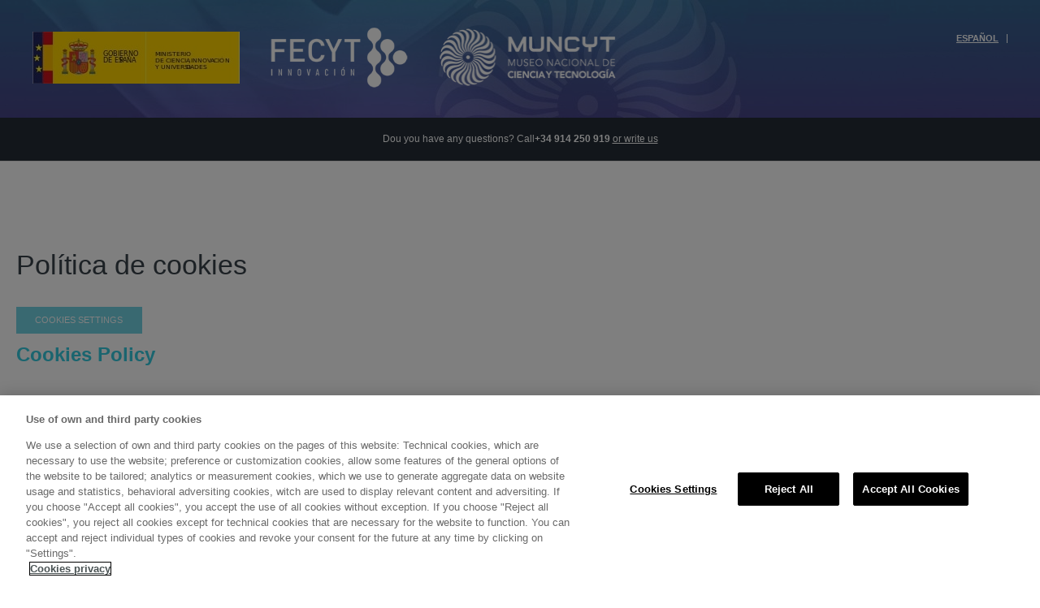

--- FILE ---
content_type: text/css
request_url: https://ticket.muncyt.es/wp-content/themes/divi-child-theme/style.css?ver=4.27.4
body_size: 8140
content:
/*
Theme Name:     Muncyt Theme
Description:    Divi Child Theme. Custom development and good practice for Hiberus Technology.
Author:         Hiberus Internet
Author URI:     https://www.hiberus.com/
Template:       Divi
Version:    1.0
*/
html, body, div, span, applet, object, iframe, h1, h2, h3, h4, h5, h6, p, blockquote, pre, a, abbr, acronym, address, big, cite, code, del, dfn, em, img, ins, kbd, q, s, samp, small, strike, strong, sub, sup, tt, var, b, u, i, center, dl, dt, dd, ol, ul, li, fieldset, form, label, legend, table, caption, tbody, tfoot, thead, tr, th, td, article, aside, canvas, details, embed, figure, figcaption, footer, header, hgroup, menu, nav, output, ruby, section, summary, time, mark, audio, video { margin: 0; padding: 0; border: 0; font: inherit; font-size: 100%; vertical-align: baseline; }

html { line-height: 1; }

ol, ul { list-style: none; }

table { border-collapse: collapse; border-spacing: 0; }

caption, th, td { text-align: left; font-weight: normal; vertical-align: middle; }

q, blockquote { quotes: none; }
q:before, q:after, blockquote:before, blockquote:after { content: ""; content: none; }

a img { border: none; }

article, aside, details, figcaption, figure, footer, header, hgroup, main, menu, nav, section, summary { display: block; }

@font-face { font-family: 'icomoon'; src: url("fonts/icomoon/icomoon.eot"), url("fonts/icomoon/icomoon.woff") format("woff"), url("fonts/icomoon/icomoon.ttf") format("truetype"), url("fonts/icomoon/icomoon.svg#icomoon") format("svg"); font-weight: normal; font-style: normal; }
@font-face { font-family: 'icomoon'; src: url("fonts/icomoon/icomoon.eot"), url("fonts/icomoon/icomoon.woff") format("woff"), url("fonts/icomoon/icomoon.ttf") format("truetype"), url("fonts/icomoon/icomoon.svg#icomoon") format("svg"); font-weight: normal; font-style: normal; }
/* RESET TEMA */
.clearfix:after { content: ""; }

html { width: 100%; height: 100%; -webkit-overflow-scrolling: touch; }

body { width: 100%; height: 100%; margin: 0; line-height: 1.5em; font-family: Verdana, Geneva, sans-serif; font-size: 14px; color: #39424a; }

a { outline: none; color: #3C558D; text-decoration: none; cursor: pointer; }
a:hover { color: #39424a; }

input, select, a { outline: none; }

img { display: block; max-width: 100%; height: auto; }
.gm-style img { max-width: 1024px; }

b, strong { font-weight: bold; }

h1 { font-size: 36px; }

h2 { font-size: 24px; line-height: 30px; !important}

/* --------------------------------------------------------------------------------- HEADER */
.et_header_style_left #et-top-navigation nav > ul > li > a, .et_header_style_split #et-top-navigation nav > ul > li > a { padding-bottom: 0 !important; }

@media only screen and (min-width: 981px) {
  .home .et_pb_section {padding: 2% 0 0 0 !important;}
  .home .et_pb_section.section-slider-home {padding: 0 !important;}  
  .et_header_style_left #et-top-navigation, .et_header_style_split #et-top-navigation { padding: 34px 0 0 0 !important; } 

}
nav#top-menu-nav { padding-top: 8px; float: right; }

.hidden {display:none;}

.et_header_style_left .logo_container { top: -2px; }
.et_header_style_left .logo_container a { padding-right: 35px; }

#main-header {background: url("../divi-child-theme/img/bg_wrapper.jpg") no-repeat top left}

#main-header .et_menu_container { display: table; margin: 0 auto; max-width: 1240px; width: 100%; font-size: 0; box-sizing: border-box; padding: 0px 20px; min-height: 145px; }
#main-header .et_menu_container #et-top-navigation { width: 74.2%; float: right; }
#main-header .subheader { background-color: #242d36; position: relative; margin: 0 auto; }
#main-header .subheader p { font-size: 12px; color: #FFFFFF; text-align: center; padding: 15px 0; }
#main-header .subheader p a { color: #FFFFFF; }
#main-header .subheader p a.tel { text-decoration: none; font-weight: bold; }
#main-header .subheader p a.mail { text-decoration: underline; }

.branding { float: left; vertical-align: top; width: calc(100% - 220px); text-align: center; margin-top: -3px; }
.branding h1, .branding h2, .branding p { color: #bad095; font-size: 26px; font-weight: normal; }

.menu-item.acceso { margin-left: 50px; }
.menu-item.acceso a { color: #FFFFFF; font-weight: bold; font-size: 14px; text-transform: none; }
.menu-item.acceso a:hover { color: #bad095; }
.menu-item.acceso a:after { content: "\e900"; font-family: "icomoon", Arial, sans-serif; color: #bad095; font-size: 16px; margin-left: 5px; vertical-align: top; }

#top-menu li { padding-right: 0; }
#top-menu li.wpml-ls-menu-item { font-size: 11px; text-transform: uppercase; }
#top-menu li.wpml-ls-menu-item.wpml-ls-first-item { margin-left: 50px; padding-right: 10px; border-right: 1px solid #FFFFFF; }
#top-menu li.wpml-ls-menu-item.wpml-ls-last-item { padding-left: 10px; }
#top-menu li.wpml-ls-menu-item.wpml-ls-current-language { text-decoration: underline; }
#top-menu li.wpml-ls-menu-item.wpml-ls-current-language a { font-weight: bold; text-decoration: underline; }
#top-menu li.wpml-ls-menu-item a { font-weight: normal; }
#top-menu li.wpml-ls-item-es > a { font-size: 11px; }
/*#top-menu li.wpml-ls-item-es > a:before { content: 'ES'; font-size: 11px; }
#top-menu li.wpml-ls-item-es > a span { display: none; }*/
#top-menu li.wpml-ls-item-en > a { font-size: 11px; }
#top-menu li.wpml-ls-item-en > a:before { content: 'EN'; font-size: 11px; }
#top-menu li.wpml-ls-item-en > a span { display: none; }

@media all and (max-width: 1024px) { .et_header_style_left .logo_container { top: -2px; }
  .et_header_style_left .logo_container a { padding-right: 35px; }
  .branding { float: none; text-align: left; }
  #main-header .et_menu_container #et-top-navigation { vertical-align: top; padding: 15px 0 0 0  !important; width: 62%; }
  nav#top-menu-nav { padding-top: 15px; } }
@media (max-width: 980px) { nav#top-menu-nav { padding-top: 0; }
  #top-menu { display: block; } }
@media all and (max-width: 800px) { .et_header_style_left .logo_container { position: relative; width: 30%; height: auto; top: 0px; display: inline-block; }
  .et_header_style_left #logo, .et_header_style_split #logo { max-width: 100%; }
  #main-header .et_menu_container #et-top-navigation { width: 70%; float: none; display: inline-block; text-align: right; padding-top: 15px; padding-left: 0 !important; vertical-align: top; }
  #top-menu { display: block; }
  .branding { width: 100%; text-align: right; }
  .branding h1, .branding h2, .branding p { font-size: 22px; }
  nav#top-menu-nav { padding-top: 10px; } }
@media all and (max-width: 768px) { #main-header .et_menu_container { min-height: auto; }
  #et_mobile_nav_menu { display: none; }
  #main-header .subheader p { padding: 10px 0; line-height: 16px; }
  .et_header_style_left .logo_container { width: 100%; display: block; text-align: center; z-index: 1; }
  #main-header .et_menu_container #et-top-navigation { width: 100%; display: block; text-align: center; padding: 0 0 5px !important; }
  .branding { text-align: center; }
  nav#top-menu-nav { padding-top: 0; float: none; position: absolute; top: 10px; right: 20px; z-index: 999; }
  #main-header .subheader { min-height: 7px; z-index: 999; }
  #main-header .subheader p { padding: 0; line-height: 16px; position: absolute; top: -80px; left: -50px; text-align: left; text-indent: -9999em; display: table; width: 100%; }
  #main-header .subheader p span { text-indent: -9999em; }
  #main-header .subheader p a:after { text-indent: initial; font-family: "icomoon", Arial, sans-serif; color: #bad095; font-size: 32px; line-height: 32px; vertical-align: top; float: right; margin-left: 8px;}
  #main-header .subheader p a:hover { color: #FFFFFF; }
  #main-header .subheader p a.tel:after { content: "\e90b"; margin-right: 10px; }
  #main-header .subheader p a.mail { text-decoration: none; }
  #main-header .subheader p a.mail:after { content: "\e911"; } }
@media all and (max-width: 720px) { .branding { margin-top: -10px; }
  #main-header .subheader p { top: -95px; } }
@media all and (max-width: 700px) { .branding h1, .branding h2, .branding p { font-size: 20px; }
  #main-header .subheader .container { width: 95%; }
  #main-header .subheader p { left: 5px; } }
@media all and (max-width: 640px) { .branding h1, .branding h2, .branding p { font-size: 18px; } }
@media all and (max-width: 600px) { .branding, nav#top-menu-nav { margin-left: 0; }
  .et_header_style_left #logo, .et_header_style_split #logo { width: 30%; }
  #main-header .subheader p { top: -72px; } }
@media all and (max-width: 550px) { .branding h1, .branding h2 { font-size: 15px; }
  #main-header .subheader p { top: -68px; } }
@media all and (max-width: 520px) { .branding { margin-top: -7px; }
  #main-header .et_menu_container #et-top-navigation { padding: 0px !important; }
  #main-header .subheader p { top: -60px; } }
@media all and (max-width: 480px) { .et_header_style_left #logo, .et_header_style_split #logo { width: 35%; }
  #main-header .et_menu_container #et-top-navigation { padding: 0px !important; }
  .branding { margin-top: -7px; }
  #main-header .subheader p { top: -65px; /*! display: flex; */width: 100%;/*! float: right; */} }
@media all and (max-width: 425px) { #main-header .subheader p { top: -60px; }
  #main-header .subheader p a:after { font-size: 28px; line-height: 28px; } }
@media all and (max-width: 390px) { .et_header_style_left #logo, .et_header_style_split #logo { width: 45%; }
  #main-header .subheader p { top: -70px; } }
@media all and (max-width: 380px) { .branding h1, .branding h2, .branding p { font-size: 14px; }
  nav#top-menu-nav { margin-right: 0px !important; } }
@media all and (max-width: 360px) { #main-header .subheader p { top: -63px; } }
@media all and (max-width: 320px) { #top-menu li.wpml-ls-menu-item.wpml-ls-first-item { margin-left: 0; }
  .branding h1, .branding h2, .branding p { font-size: 12px; }
  #main-header .subheader p { top: -55px; }
  #main-header .subheader p a:after { font-size: 24px; line-height: 24px; }
  #main-header .et_menu_container { min-height: 67px; } }
@media all and (min--moz-device-pixel-ratio: 0) and (min-resolution: 0.001dpcm) { #main-header .et_menu_container { height: 96px; } }

@media only screen and (min-width: 981px){
  .logo {
      max-height: 96%;
  }
}
.logo {
    display: inline-block;
    float: none;
    max-height: 54%;
    margin-bottom: 0;
    vertical-align: middle;
    -webkit-transition: all .4s ease-in-out;
    -moz-transition: all .4s ease-in-out;
    transition: all .4s ease-in-out;
    -webkit-transform: translate3d(0,0,0);
}



/* --------------------------------------------------------------------------------- FOOTER */
#main-footer { padding: 0px; position: relative; z-index: 1; background: url("../divi-child-theme/img/bg-footer.png") center center repeat-x; }
#main-footer .container { display: table; margin: 0 auto; max-width: 1920px; width: 100%; font-size: 0; box-sizing: border-box; padding: 2px 20px; }

.footer1 { background: #4c555c; position: relative; }
.footer1 .chat { position: absolute; z-index: 9; left: 50%; margin-left: -32px; top: -23px; }
.footer1 .chat a { display: block; width: 64px; height: 64px; text-indent: -9999px; background: #4c555c url("../divi-child-theme/img/ico-chat.png") center center no-repeat; border-radius: 32px; cursor: pointer; }
.footer1 .container { z-index: 1; }
.footer1 .container p { text-align: center; font-size: 14px; }
.footer1 .container p span { display: inline-block; min-width: 105px; margin: 0 50px; text-align: left; color: #FFFFFF; }

#et-footer-nav { padding-top: 50px; }
#et-footer-nav .container { padding: 0; }

.bottom-nav { text-align: center; padding: 0; }
.bottom-nav li { padding-right: 0; }
.bottom-nav a { margin: 0 30px; font-weight: normal; }
.bottom-nav a:hover { text-decoration: underline; }

.footer2 { padding: 50px 0 30px; }
.footer2 .container { padding: 0 !important; }
.footer2 p { text-align: center; color: #FFFFFF; }
.footer2 .title { text-transform: none; font-size: 18px; margin-bottom: 15px; }
.footer2 a { margin: 0 30px; font-size: 16px; color: #FFFFFF; }
.footer2 a.tel { font-size: 36px; }
.footer2 a.tel:hover { text-decoration: underline; }

.footer4 { font-size: 0; box-sizing: border-box; }
.footer4 .container > div { display: inline-block; width: 100%; vertical-align: top; }
.footer4 .contact a { display: block; width: 52px; height: 52px; text-decoration: none; transition: all .4s ease-in-out; background: transparent url("../divi-child-theme/img/icon-email.png") top center no-repeat; }
.footer4 .contact a:hover { opacity: 0.8; filter: alpha(opacity=80); }
.footer4 .follow { text-align: right; }
.footer4 .follow p { font-size: 16px; color: #FFFFFF; display: inline-block; margin-right: 15px; vertical-align: middle; display: none; }
.footer4 .follow .social { display: inline-block; vertical-align: middle; height: 52px; }
.footer4 .follow .social li { display: inline-block; margin: 0 0 0 7px; height: 52px; }
.footer4 .follow .social li .icon { display: inline-block; width: 52px; height: 52px; text-decoration: none; transition: all .4s ease-in-out; }
.footer4 .follow .social li .icon.icon-facebook { background: transparent url("../divi-child-theme/img/005-facebook.png") top center no-repeat; }
.footer4 .follow .social li .icon.icon-twitter { background: transparent url("../divi-child-theme/img/004-twitter.png") top center no-repeat; }
.footer4 .follow .social li .icon.icon-youtube { background: transparent url("../divi-child-theme/img/003-youtube.png") top center no-repeat; }
.footer4 .follow .social li .icon.icon-instagram { background: transparent url("../divi-child-theme/img/001-instagram.png") top center no-repeat; }
.footer4 .follow .social li .icon.icon-pinterest { background: transparent url("../divi-child-theme/img/002-pinterest.png") top center no-repeat; }
.footer4 .follow .social li .icon:hover { opacity: 0.8; filter: alpha(opacity=80); }

#footer-bottom { background: #FFFFFF; border-top: 4px solid #4c555c; }
#footer-bottom p { color: #FFFFFF; }
#footer-bottom p.design { font-size: 10px; margin: 0; color: #39424a; }
#footer-bottom .logo, #footer-bottom .direccion { display: inline-block; width: 50%; vertical-align: middle; }
#footer-bottom .direccion p { text-align: right; font-size: 12px; line-height: 15px; margin: 0; }
#footer-bottom .direccion p.design { font-size: 10px; margin: 0; color: #39424a; margin-top: 10px;}
#footer-bottom .container:last-child { padding: 0 20px 5px; }

@media all and (max-width: 1024px) { #footer .bottom-nav a { margin: 0 15px; } }
@media all and (max-width: 800px) { #footer .bottom-nav a { margin: 0 17px; }
  .footer4 .follow p { margin: 0 0 10px 0; font-size: 14px; }
  .footer4 .contact { vertical-align: bottom; } }
@media all and (max-width: 768px) { .bottom-nav li { margin: 5px 0; display: block; padding-right: 0; } }
@media all and (max-width: 600px) { .footer4 .container > div { display: block; width: 100%; text-align: left; } }
@media all and (max-width: 480px) { #footer-bottom .logo, #footer-bottom .direccion { width: 100%; display: block; }
  #footer-bottom .direccion { margin-top: 10px; }
  #footer-bottom .direccion p { text-align: left; } }
@media all and (max-width: 449px) { .footer1 .container p span { width: 50%; text-align: center; margin: 0; } }
@media all and (max-width: 380px) { .footer1 .container p span:first-child { text-align: left; }
  .footer1 .container p span:last-child { text-align: right; } }
@media all and (max-width: 320px) { .footer1 .container p span { font-size: 12px; }
  .footer4 .follow .social li .icon, .footer4 .contact a { width: 44px; height: 44px; }
  .footer4 .follow .social li .icon.icon-facebook, .footer4 .follow .social li .icon.icon-twitter, .footer4 .follow .social li .icon.icon-youtube, .footer4 .follow .social li .icon.icon-pinterest, .footer4 .follow .social li .icon.icon-instagram, .footer4 .contact a { background-size: 44px; } }
/* --------------------------------------------------------------------------------- HOME */
#main-content { position: relative; z-index: 2; margin: 0 auto; width: 100%; }
#main-content .container { margin: 0 auto; max-width: 100%; width: 100%; font-size: 0; box-sizing: border-box; padding: 20px 20px; }

.home .section-home.et_pb_section, .page .section-home.et_pb_section { padding: 20px 0 !important; }
.home .et_pb_section.section-home-bg, .page .section-home-bg { background-color: transparent !important; }
.home .section-home-bg.et_pb_section, .page .section-home-bg.et_pb_section { padding: 0 !important; }
.home .et_pb_section {background-color: #EEEEEE !important;}
.home .et_pb_section_2 {padding-bottom: 2% !important;}
.home .et_pb_section .descripcion-entrada p {font-weight: bold; font-family: arial; font-size: 13px;}
/*.home .section-related.et_p b_section, .page .section-related.et_pb_section { padding: 10px 0 !important; }*/
.home .row-titular-principal, .page .row-titular-principal { margin-top: -60px !important; z-index: 9999; }
.home .row-titular-principal.et_pb_row, .page .row-titular-principal.et_pb_row { padding: 15px 0 !important; background-color: #39424a; }
.home .row-tickets, .page .row-tickets { margin-top: 0; }
.home .row-tickets.et_pb_row, .page .row-tickets.et_pb_row { padding: 2% !important; background-color: #eeece3; }
.home .row-related.et_pb_row, .page .row-related.et_pb_row { padding: 20px 0 !important; }
.home .row-titular-subsection.et_pb_row, .page .row-titular-subsection.et_pb_row { padding: 0 !important; }

.titular-principal { text-align: center !important; }
.titular-principal h2 { color: #FFFFFF !important; font-size: 36px; }

.titular-section h2 { text-align: center; font-size: 36px !important; }

.titular-subsection h2 { text-align: left; font-size: 24px; }
.titular-subsection h2 strong { font-weight: normal; font-size: 25px; }

.section-slider .et_pb_slide_description { min-height: 330px; }
.section-slider .et-pb-controllers a { width: 20px; height: 20px; border-radius: 10px; }
.section-slider.section-slider-home .et_pb_slide_description { min-height: 400px; }
.section-slider.section-slider-home .et-pb-controllers { bottom: 80px !important; }

.related { box-sizing: border-box; font-size: 0; }
.related > .item-related { display: inline-block; vertical-align: top; width: calc(98% / 4); position: relative; }
.related > .item-related:last-child { margin-right: 0; }
.related > .item-related .content-related { position: relative; z-index: 1; filter: alpha(opacity=1); opacity: 1; transition: .5s ease; backface-visibility: hidden; }
.related > .item-related .content-related img { width: 100%; }
.related > .item-related .content-related .item-related-title { position: absolute; top: 0; left: 40%; width: 40%; height:100%; z-index: 10; padding: 25px; font-size: 18px !important; line-height: 22px; color: #FFFFFF !important; background: #39424a; filter: alpha(opacity=0.8); opacity: 0.8; box-sizing: border-box; min-height: 98px; }
.related > .item-related .content-related .item-related-title strong { font-size: 24px; font-weight: normal; }
.related > .item-related .content-related .item-related-price { position: absolute; bottom: 0; left: 0; width: 100%; z-index: 10; padding: 25px; font-size: 18px; color: #FFFFFF; background: #3C558D; filter: alpha(opacity=0.8); opacity: 0.8; box-sizing: border-box; }
.related > .item-related .content-related .item-related-price span { display: inline-block; }
.related > .item-related .content-related .item-related-price strong { float: right; font-size: 36px; font-weight: normal; }
.related > .item-related .content-related .item-related-price strong small { font-size: 24px; }
.related > .item-related .content-link { transition: .5s ease; filter: alpha(opacity=0); opacity: 0; z-index: 10; position: absolute; top: 0%; left: 0%; width: 100%; height: 100%; text-align: center; }
.related > .item-related .content-link .link-related { background-color: #ed5434; color: #FFFFFF; font-size: 16px; cursor: pointer; opacity: 1; position: absolute; top: 0%; left: 0%; width: 100%; height: 100%; }
.related > .item-related:hover .content-related .item-related-price { background: #ed5434; }

.related.related-four > .item-related { display: inline-block; vertical-align: top; width: calc(96.4% / 4); display: inline-block; vertical-align: top; position: relative; margin-right: 1.2%; margin-bottom: 1%; position: relative; }
.related.related-four > .item-related:last-child { margin-right: 0; }
.related.related-four > .item-related .content-related { position: relative; z-index: 1; filter: alpha(opacity=1); opacity: 1; transition: .5s ease; backface-visibility: hidden; }
.related.related-four > .item-related .content-related img { width: 100%; }
.related.related-four > .item-related .content-related .item-related-title { position: absolute; top: 0; left: 0; width: 100%; z-index: 10; padding: 25px; font-size: 18px; color: #FFFFFF; background: #39424a; filter: alpha(opacity=0.8); opacity: 0.8; }
.related.related-four > .item-related .content-related .item-related-title strong { font-size: 24px; font-weight: normal; }
.related.related-four > .item-related .content-related .item-related-price { position: absolute; bottom: 0; left: 0; width: 100%; z-index: 10; padding: 25px; font-size: 14px; color: #FFFFFF; background: #3C558D; filter: alpha(opacity=0.8); opacity: 0.8; }
.related.related-four > .item-related .content-related .item-related-price span { display: inline-block; }
.related.related-four > .item-related .content-related .item-related-price strong { float: right; font-size: 24px; font-weight: normal; }
.related.related-four > .item-related .content-related .item-related-price strong small { font-size: 18px; }
.related.related-four > .item-related .content-link .link-related { line-height: 250px; }
.related.related-four > .item-related.item-related-hor { width: 48%; }
.related.related-four > .item-related.item-related-hor .item-related-title { top: 50%; left: 0; width: 60%; height: 50%; }
.related.related-four > .item-related.item-related-hor .item-related-price { bottom: 0; left: 60%; width: 40%; height: 50%; text-align: right; }
.related.related-four > .item-related.item-related-hor .item-related-price strong { position: absolute; right: 25px; bottom: 25px; }
.related.related-four > .item-related:hover .content-related .item-related-price { background: #ed5434; }

.related.related-one-hor > .item-related { width: 100%; margin-right: 0; }
.related.related-one-hor > .item-related .content-related img { width: 100%; min-height: 78px; }
.related.related-one-smallne-hor > .item-related .content-related .item-related-title { top: 0; left: 40%; width: 40%; height: 100%; box-sizing: border-box; }
.related.related-one-hor > .item-related .content-related .item-related-price { top: 0; left: 80%; width: 20%; height: 100%; box-sizing: border-box; text-align: right; }
.related.related-one-hor > .item-related .content-related .item-related-price strong { position: absolute; right: 25px; bottom: 25px; }
.related.related-one-hor > .item-related .content-link { top: 0%; left: 0%; width: 100%; height: 100%; text-align: center; transform: none; }
.related.related-one-hor > .item-related .content-link .link-related { line-height: 160px; }
.related.related-one-hor > .item-related:hover .content-related .item-related-price { background: #ed5434; -webkit-transition: width 2s; /* For Safari 3.1 to 6.0 */ transition: width 2s; }

.related.related-two { margin-top: -3%; }
.related.related-two > .item-related { width: 49%; margin-right: 2%; box-sizing: border-box; }
.related.related-two > .item-related:nth-child(even) { margin-right: 0; }
.related.related-two > .item-related .content-related { width: 100%; display: table; vertical-align: middle; }
.related.related-two > .item-related .content-related .item-related-title { display: table-cell; width: 60%; padding: 10px 10px 10px 20px; box-sizing: border-box; position: relative; vertical-align: middle; }
.related.related-two > .item-related .content-related .item-related-price { display: table-cell; width: 40%; padding: 10px; box-sizing: border-box; position: relative; font-size: 14px; vertical-align: middle; }
.related.related-two > .item-related .content-related .item-related-price span { width: 40%; }
.related.related-two > .item-related .content-related .item-related-price strong { font-size: 22px; }
.related.related-two > .item-related .content-related .item-related-price strong small { font-size: 18px; }
.related.related-two > .item-related .content-link { top: 0%; left: 0%; width: 100%; height: 100%; text-align: center; transform: none; }
.related.related-two > .item-related .content-link .link-related { line-height: 62px; }
.related.related-two > .item-related:hover .content-related .item-related-price { background: #ed5434; }

.related.related-one-small { margin-top: -3%; }
.related.related-one-small > .item-related { width: 100%; margin-right: 2%; box-sizing: border-box; }
.related.related-one-small > .item-related:nth-child(even) { margin-right: 0; }
.related.related-one-small > .item-related .content-related { width: 100%; display: table; vertical-align: middle; }
.related.related-one-small > .item-related .content-related .item-related-title { display: table-cell; width: 60%; padding: 10px 10px 10px 20px; box-sizing: border-box; position: relative; vertical-align: middle; }
.related.related-one-small > .item-related .content-related .item-related-price { display: table-cell; width: 40%; padding: 10px; box-sizing: border-box; position: relative; font-size: 14px; vertical-align: middle; }
.related.related-one-small > .item-related .content-related .item-related-price span { width: 40%; }
.related.related-one-small > .item-related .content-related .item-related-price strong { font-size: 22px; }
.related.related-one-small > .item-related .content-related .item-related-price strong small { font-size: 18px; }
.related.related-one-small > .item-related .content-link { top: 0%; left: 0%; width: 100%; height: 100%; text-align: center; transform: none; }
.related.related-one-small > .item-related .content-link .link-related { line-height: 62px; }
.related.related-one-small > .item-related:hover .content-related .item-related-price { background: #ed5434; }

.related.related-three > .item-related { width: calc(94.4% / 4); }

.related.related-three-min > .item-related { width: calc(96% / 3); margin-right: 2%; }

.related.related-three-txt { margin-top: -3%; }
.related.related-three-txt > .item-related { width: calc(96% / 3); box-sizing: border-box; margin-right: 2%; }
.related.related-three-txt > .item-related:last-child { margin-right: 0%; }
.related.related-three-txt > .item-related .content-related { width: 100%; display: table; vertical-align: middle; }
.related.related-three-txt > .item-related .content-related .item-related-title { display: table-cell; width: 60%; padding: 10px 10px 10px 20px; box-sizing: border-box; position: relative; vertical-align: middle; }
.related.related-three-txt > .item-related .content-related .item-related-price { display: table-cell; width: 40%; padding: 10px; box-sizing: border-box; position: relative; font-size: 14px; vertical-align: middle; }
.related.related-three-txt > .item-related .content-related .item-related-price span { width: 100%; }
.related.related-three-txt > .item-related .content-related .item-related-price strong { font-size: 22px; }
.related.related-three-txt > .item-related .content-related .item-related-price strong small { font-size: 18px; }
.related.related-three-txt > .item-related .content-link { top: 0%; left: 0%; width: 100%; height: 100%; text-align: center; transform: none; }
.related.related-three-txt > .item-related .content-link .link-related { line-height: 62px; }
.related.related-three-txt > .item-related:hover .content-related .item-related-price { background: #ed5434; }

.section-residentes .text-residentes { background: #3C558D; padding: 40px; }
.section-residentes .text-residentes p { text-align: center; color: #FFFFFF; font-size: 36px; line-height: 40px; }
.section-residentes .text-residentes p a { color: #FFFFFF; font-size: 24px; }
.section-residentes .text-residentes p a:hover { color: #39424a; filter: alpha(opacity=1); opacity: 1; -moz-transition: all ease .8s; -webkit-transition: all ease 0.8s; transition: all ease .8s; }

.content-app { box-sizing: border-box; font-size: 0; }
.content-app > div { display: inline-block; vertical-align: top; width: 50%; font-size: 24px; text-align: center; }
.content-app > div.app-apple span:after { content: '-'; font-size: 24px; margin-left: 34px; color: #3C558D; }
.content-app > div a { display: inline-block; height: 134px; line-height: 134px; width: 90%; color: #3C558D; }
.content-app > div a.down-apple { background: url("../divi-child-theme/img/icono-apple.png") right center no-repeat; padding-right: 134px; }
.content-app > div a.down-apple:hover { background: url("../divi-child-theme/img/icono-apple-hover.png") right center no-repeat; }
.content-app > div a.down-google { background: url("../divi-child-theme/img/icono-android.png") left center no-repeat; padding-left: 134px; }
.content-app > div a.down-google:hover { background: url("../divi-child-theme/img/icono-android-hover.png") left center no-repeat; }
.content-app > div a:hover { color: #ed5434; -moz-transition: all ease .8s; -webkit-transition: all ease 0.8s; transition: all ease .8s; }

#cookie-notice { opacity: 0.9; filter: alpha(opacity=90); }
#cookie-notice .cookie-notice-container { margin: 0 auto; max-width: 1240px; width: 100%; font-size: 0; box-sizing: border-box; padding: 10px 0; }
#cookie-notice .cookie-notice-container span#cn-notice-text { font-size: 12px; line-height: 14px; color: #FFFFFF; text-align: center; display: block; }
#cookie-notice .cookie-notice-container a#cn-accept-cookie { font-family: Verdana, Geneva, sans-serif; text-shadow: none; border-radius: 0; border: none; margin-top: 4px; font-size: 12px; background: #3C558D; color: #FFFFFF; padding: 5px 10px; cursor: pointer; }
#cookie-notice .cookie-notice-container a#cn-more-info { font-family: Verdana, Geneva, sans-serif; background: none; border: none; text-shadow: none; color: #3C558D; }
#cookie-notice .cookie-notice-container a#cn-more-info:hover { color: #FFFFFF; }

/* --------------------------------------------------------------------------------- PAGES */
.single-producto #main-content > .container { padding: 0px; }
.single-producto #main-content > .container #content-area .et_post_meta_wrapper { padding-top: 0; display: none; }
.single-producto #main-content > .container #content-area .et_pb_post { margin-bottom: 0; }
.single-producto #main-content > .container #content-area #left-area { padding-bottom: 0; }
.single-producto .section-related.et_pb_section { padding: 10px 0; }
.single-producto .row-related.et_pb_row { padding: 20px 0; }

.col-left.et_pb_column_2_3 { width: 60%; margin-right: 3%; }

@media (min-width: 981px) {.col-right.et_pb_column_1_3 { width: 37% !important; }}

.et_pb_fullwidth_slider_0 .et_pb_slide { background-size: cover !important; }

div.banner-cta-boton label.box-check input#checkbox-conditions{ margin-bottom: 20px;}

.section-fullwidth-cta { background-color: #f8f7f3 !important; }
.section-fullwidth-cta.et_pb_section { padding: 0 !important; }
.section-fullwidth-cta .banner-cta { box-sizing: border-box; font-size: 0; }
.section-fullwidth-cta .banner-cta > div { display: inline-block; font-size: 14px; vertical-align: middle; }
.section-fullwidth-cta .banner-cta .banner-cta-nombre { width: 50%; }
.section-fullwidth-cta .banner-cta .banner-cta-nombre h2, .section-fullwidth-cta .banner-cta .banner-cta-nombre .page-title { margin-bottom: 30px; margin-top: 0; font-size: 29px; line-height: 30px; }
.section-fullwidth-cta .banner-cta .banner-cta-nombre .tarifa { font-size: 18px; }
.section-fullwidth-cta .banner-cta .banner-cta-precio { width: 20%; text-align: right; padding-right: 20px; }
.section-fullwidth-cta .banner-cta .banner-cta-precio .prix { font-size: 48px; color: #3C558D; }
.section-fullwidth-cta .banner-cta .banner-cta-precio .prix small { font-size: 30px; }
.section-fullwidth-cta .banner-cta .banner-cta-boton { width: 30%; }
.section-fullwidth-cta .banner-cta .banner-cta-boton .btn-cta { display: block; width: 100%; height: 100%; background: #3C558D; border: 2px solid #3C558D; text-align: center; color: #FFFFFF !important; font-size: 30px; padding: 40px 5px; transition: all 0.5s ease-in-out; cursor: pointer; }
.section-fullwidth-cta .banner-cta .banner-cta-boton .btn-cta:hover { background-color: #FFFFFF; color: #3C558D !important; }

.section-description .titular-detalle h1, .section-description .titular-detalle h2 { font-size: 36px; }
.section-description h2, .section-description h3, .section-description p { margin-bottom: 20px; margin-top: 0; }
.section-description p { font-size: 14px; }
.section-description .text-description h2 { font-size: 24px; margin-bottom: 30px; }
.section-description .text-description p { margin-bottom: 20px; line-height: 20px; }
.section-description .text-description ul { list-style-type: circle; margin-left: 18px; }
.section-description .text-description ul li { font-size: 14px; }
/*.section-description .et_pb_text_4 { height: 0; margin-bottom: 0; }*/
.section-description .show-mapa { min-height: 400px; }

.col-right .text-fnd { background-color: #eeece3; padding: 24px; }
.col-right .text-recorrido.et_pb_module { margin-bottom: 0; }
.col-right .text-recorrido p { padding-left: 40px; }
.col-right .text-recorrido p br { display: none; }
.col-right .text-recorrido p strong { display: block; margin-left: -40px; }
.col-right .text-recorrido p:last-child { margin-bottom: 0; }
.col-right .text-precio.et_pb_module { margin-bottom: 0 !important; }
.col-right .text-precio .banner-cta { box-sizing: border-box; font-size: 0; }
.col-right .text-precio .banner-cta > div { display: block; font-size: 14px; vertical-align: top; }
.col-right .text-precio .banner-cta .banner-cta-nombre { text-align: right; padding-bottom: 10px; padding-top: 24px; }
.col-right .text-precio .banner-cta .banner-cta-nombre .tarifa { font-size: 18px; }
.col-right .text-precio .banner-cta .prix { font-size: 48px; color: #3C558D; }
.col-right .text-precio .banner-cta .prix small { font-size: 30px; }
.col-right .text-precio .banner-cta .banner-cta-boton .btn-cta { display: block; width: 100%; height: 100%; background: #3C558D; border: 2px solid #3C558D; text-align: center; color: #FFFFFF !important; font-size: 30px; padding: 40px 5px; transition: all 0.5s ease-in-out; cursor: pointer; }
.col-right .text-precio .banner-cta .banner-cta-boton .btn-cta:hover { background: #FFFFFF; color: #3C558D; }
.col-right .text-condiciones { padding-top: 0; }
.col-right .text-condiciones p { font-size: 12px; line-height: 18px; }
.col-right .text-condiciones p:last-child { margin-bottom: 0; }
.col-right .text-condiciones ul, .col-right .text-condiciones ol { margin-left: 18px; padding: 0 0 0 1em; }
.col-right .text-condiciones ul li, .col-right .text-condiciones ol li { font-size: 12px; line-height: 18px; margin-bottom: 5px; }
.col-right .text-condiciones ul li:last-child, .col-right .text-condiciones ol li:last-child { margin-bottom: 0; }
.col-right .text-condiciones ul li ul, .col-right .text-condiciones ol li ul { padding: 2px 0 2px 0px !important; }
.col-right .text-condiciones ul li ul li, .col-right .text-condiciones ol li ul li { list-style-type: circle; }
.col-right .text-sabias, .col-right .text-accesibilidad { padding: 0 24px; }
.col-right .text-sabias h2, .col-right .text-sabias h3, .col-right .text-accesibilidad h2, .col-right .text-accesibilidad h3 { font-size: 18px; }
.col-right .text-sabias h2.titular-em, .col-right .text-sabias h3.titular-em, .col-right .text-accesibilidad h2.titular-em, .col-right .text-accesibilidad h3.titular-em { font-style: italic; }
.col-right .text-sabias p, .col-right .text-accesibilidad p { font-size: 12px; }
.col-right .text-sabias a, .col-right .text-accesibilidad a { font-weight: bold; text-decoration: underline; }

.row-information.et_pb_row { padding-top: 0 !important; }
.row-information .tabs-information.et_pb_tabs { border: none; }
.row-information .tabs-information.et_pb_tabs ul.et_pb_tabs_controls { background-color: #d2d3d1; }
.row-information .tabs-information.et_pb_tabs ul.et_pb_tabs_controls:after { border-top: none; }
.row-information .tabs-information.et_pb_tabs ul.et_pb_tabs_controls li { border-right: none; height: 45px !important; }
.row-information .tabs-information.et_pb_tabs ul.et_pb_tabs_controls li.et_pb_tab_active { border-top: 2px solid #d2d3d1; }
.row-information .tabs-information.et_pb_tabs ul.et_pb_tabs_controls li a { font-size: 16px; text-transform: uppercase; font-weight: normal; padding: 10px 60px; }
.row-information .tabs-information.et_pb_tabs ul.et_pb_tabs_controls li a:hover { background-color: #FFFFFF; }
.row-information .tabs-information .et_pb_tab { font-size: 12px; }
.row-information .tabs-information .et_pb_tab p { margin-bottom: 10px; }
.row-information .tabs-information .et_pb_tab.et_pb_tab_0 { box-sizing: border-box; }
.row-information .tabs-information .et_pb_tab.et_pb_tab_0 .et_pb_tab_content > ul { display: inline-block; vertical-align: top; width: 48%; margin-right: 2%; padding-right: 2% !important; border-right: 1px solid #d2d3d1; font-size: 12px; list-style: none !important; }
.row-information .tabs-information .et_pb_tab.et_pb_tab_0 .et_pb_tab_content > ul:last-child { margin-right: 0; padding-right: 0; border-right: none; }
.row-information .tabs-information .et_pb_tab.et_pb_tab_0 .et_pb_tab_content > ul li { margin-bottom: 10px; line-height: 16px; list-style: none; }
.row-information .tabs-information .et_pb_tab.et_pb_tab_0 .et_pb_tab_content > ul li:last-child { margin-bottom: 0; }
.row-information .tabs-information .et_pb_tab.et_pb_tab_0 .et_pb_tab_content > ul li strong { font-weight: normal; font-size: 14px; display: block; text-align: center; margin-bottom: 20px; text-transform: uppercase; }
.row-information .tabs-information .et_pb_tab.et_pb_tab_0 .et_pb_tab_content > ul li > ul { display: block; width: 100%; padding: 2px 0 !important; }
.row-information .tabs-information .et_pb_tab.et_pb_tab_0 .et_pb_tab_content > ul li > ul li { list-style: none !important; }
.row-information .tabs-information .et_pb_tab.et_pb_tab_0 .et_pb_tab_content em { font-style: italic; }
.row-information .tabs-information .et_pb_tab.et_pb_tab_1 ul { list-style-type: circle; }
.row-information .tabs-information.tabs-3col .et_pb_tab_0 .et_pb_tab_content > ul { width: 30%; }
.row-information .tabs-information .block-horarios { box-sizing: border-box; }
.row-information .tabs-information .block-horarios > div { display: inline-block; vertical-align: top; width: 18%; margin-right: 2%; padding-right: 2%; border-right: 1px solid #d2d3d1; font-size: 12px; }
.row-information .tabs-information .block-horarios > div:last-child { margin-right: 0; padding-right: 0; border-right: none; }
.row-information .tabs-information .block-horarios > div p { margin-bottom: 10px; line-height: 16px; }
.row-information .tabs-information .block-horarios > div p:last-child { margin-bottom: 0; }
.row-information .tabs-information .block-horarios > div p strong { font-weight: normal; font-size: 14px; display: block; text-align: center; min-height: 60px; }

.section-related .titular-related h3 { text-align: center; font-size: 36px; }

.section-go { padding: 0; }

.row-go.et_pb_row { text-align: center; }
.row-go .btn-go-home { display: inline-block; transition: all 0.5s ease-in-out; }
.row-go .btn-go-home:hover:before { color: #ed5434; transition: all 0.5s ease-in-out; }
.row-go .btn-go-home:before { content: "\e901"; font-family: "icomoon", Arial, sans-serif; color: #3C558D; font-size: 64px; line-height: 64px; vertical-align: top; cursor: pointer; }

.page .container #content-area { margin-top: 60px; font-size: 14px; }
.page .container #content-area p { font-size: 14px; margin-bottom: 10px; }
.page .container #content-area ul { padding-left: 2em; }

.contacto .col-form .form { margin-top: 20px; padding-top: 20px; border-top: 1px solid #eeece3; }
.contacto .col-form .form p { margin-bottom: 10px; }
.contacto .col-form .form p a { text-decoration: underline; }
.contacto .col-form .form p em { font-size: 12px; font-style: normal; }
.contacto .col-form .form p small { font-size: 11px; font-style: italic; }
.contacto .col-form .form label { font-size: 12px; }
.contacto .col-form .form label span { display: block; width: 100%; }
.contacto .col-form .form input, .contacto .col-form .form textarea { box-sizing: border-box; background: #f8f7f3; border: 1px solid #f8f7f3; padding: 12px 12px 10px; margin: 0; width: 100%; resize: none; font-size: 12px; color: #39424a; outline: 0 none; }
.contacto .col-form .form input:focus, .contacto .col-form .form textarea:focus { border-color: #3C558D; color: #000000; }
.contacto .col-form .form input[type=checkbox] { width: auto; display: inline-block; vertical-align: text-top; }
.contacto .col-form .form span.wpcf7-list-item { margin: 10px 0; }
.contacto .col-form .form input[type="submit"] { margin-top: 20px; width: auto; font-family: Verdana, Geneva, sans-serif; padding: 10px 30px; background-color: #3C558D; font-size: 16px; border: none; color: #FFFFFF; transition: all 0.5s ease-in-out; cursor: pointer; }
.contacto .col-form .form input[type="submit"]:hover { background-color: #242d36; }
.contacto .col-loc .et_pb_map { height: 400px; }

.error404 #main-content .container:before { width: 0px; }

#left-area.full { width: 100%; }

.error { text-align: center; }

.error p { font-size: 14px; }

.error h1 { margin-bottom: 20px; }

.error h1 em { display: block; font-size: 200px; line-height: 200px; color: #d2d3d1; }

.error .actions { margin-top: 40px; }

.error .go { padding: 10px 30px; background-color: #3C558D; font-size: 16px; border: none; color: #FFFFFF; transition: all 0.5s ease-in-out; }

.error .go:hover { background-color: #242d36; }

.single-producto.postid-765 .section-fullwidth-cta .banner-cta .banner-cta-precio .prix { display: none; }
.single-producto.postid-765 .col-right .text-precio .banner-cta .prix { display: none; }

@supports (-ms-ime-align: auto) { .related > .item-related .content-related .item-related-title { min-height: 64px; } }
@media screen and (-ms-high-contrast: active), (-ms-high-contrast: none) { .related > .item-related .content-related .item-related-title { min-height: 64px; } }
@media all and (max-width: 2560px) { .related.related-four > .item-related, .related.related-three > .item-related { min-height: auto; } }
@media all and (max-width: 1280px) { .et_pb_slider .et_pb_slide, .et_pb_post .et_pb_slide { max-height: 380px; min-height: 380px !important; object-fit: cover; } }
@media all and (max-width: 1160px) { .home .et_pb_row.et_pb_row_2 { padding: 2% 0 0; }
  .home .related.related-four > .item-related .content-related .item-related-title, .home .related.related-four > .item-related .content-related .item-related-price { padding: 15px; }
  .home .et_pb_row_9 .titular-section h2 { font-size: 32px; }
  .content-app > div.app-apple span:after { margin-left: 26px; }
  .section-fullwidth-cta .banner-cta .banner-cta-nombre h2, .section-fullwidth-cta .banner-cta .banner-cta-nombre .page-title { font-size: 24px; }
  .section-fullwidth-cta .banner-cta .banner-cta-boton .btn-cta, .col-right .text-precio .banner-cta .banner-cta-boton .btn-cta { font-size: 24px; padding: 25px 5px; }
  .section-fullwidth-cta .banner-cta .banner-cta-precio .prix, .col-right .text-precio .banner-cta .prix { font-size: 40px; }
  .section-description .titular-detalle h1, .section-description .titular-detalle h2 { line-height: 40px; }
  .section-description h2 strong { display: block; }
  .related > .item-related .content-related .item-related-price strong { font-size: 34px; }
  .et_pb_slider .et_pb_slide, .et_pb_post .et_pb_slide { max-height: 345px; min-height: 345px !important; object-fit: cover; } }
@media all and (max-width: 1060px) { .et_pb_slider .et_pb_slide, .et_pb_post .et_pb_slide { max-height: 315px; min-height: 315px !important; object-fit: cover; } }
@media all and (max-width: 1024px) { .home .row-titular-principal, .page .row-titular-principal { margin-top: 0 !important; }
  .section-slider.section-slider-home .et-pb-controllers { bottom: 20px; }
  .et_pb_row { width: 100% !important; padding: 2% 20px; }
  .home .row-related.et_pb_row, .page .row-titular-subsection.et_pb_row, .page .row-related.et_pb_row { padding: 20px; }
  .home .row-titular-subsection.et_pb_row { padding: 0 20px !important; }
  .titular-principal h2 { font-size: 32px; }
  .titular-section h2, .home .et_pb_row_9 .titular-section h2, .section-residentes .text-residentes p { font-size: 28px; }
  .titular-subsection h2, .section-residentes .text-residentes p a { font-size: 22px; }
  .titular-subsection h2 strong { font-size: 25px; }
  .home .related > .item-related .content-related .item-related-title { font-size: 15px !important; line-height: 19px; }
  .home .related.related-two > .item-related .content-related .item-related-price span { font-size: 12px; }
  .et_pb_pagebuilder_layout.single.et_full_width_page #page-container .et_pb_row, .et_pb_pagebuilder_layout.single.et_full_width_portfolio_page #page-container .et_pb_row { width: 100%; box-sizing: border-box; }
  .related.related-three-min { padding: 0 10px; }
  .et_pb_slider .et_pb_slide, .et_pb_post .et_pb_slide { max-height: 305px; min-height: 305px !important; object-fit: cover; } }
@media (max-width: 980px) and (min-width: 768px) { .et_pb_slider .et_pb_slide, .et_pb_post .et_pb_slide { max-height: 200px; min-height: 200px !important; object-fit: cover; } }
@media all and (max-width: 980px) { .home .row-tickets.et_pb_row, .page .row-tickets.et_pb_row .et_pb_column { margin-bottom: 0; }
  .home .row-titular-subsection .et_pb_column { margin-bottom: 0; }
  .single-producto .et_pb_row.row-titular { padding: 15px 20px 0; }
  .single-producto .section-related .et_pb_row.row-titular { padding: 30px 20px 0; }
  .single-producto .row-related.et_pb_row { padding: 20px; }
  .section-fullwidth-cta .banner-cta .banner-cta-boton .btn-cta, .col-right .text-precio .banner-cta .banner-cta-boton .btn-cta { font-size: 24px; padding: 25px 5px; }
  .section-fullwidth-cta .banner-cta .banner-cta-precio .prix, .col-right .text-precio .banner-cta .prix { font-size: 40px; }
  .related > .item-related .content-related .item-related-title, .related > .item-related .content-related .item-related-price { padding: 20px; }
  .section-description .titular-detalle h1, .section-description .titular-detalle h2, .section-related .titular-related h3 { font-size: 32px; line-height: 36px; }
  .related > .item-related .content-related .item-related-title { min-height: 84px; } }
@media all and (max-width: 920px) { .section-fullwidth-cta .banner-cta .banner-cta-precio .prix { font-size: 36px; }
  .section-description h2 strong { display: inline-block; }
  .section-fullwidth-cta .banner-cta .banner-cta-boton .btn-cta, .col-right .text-precio .banner-cta .banner-cta-boton .btn-cta { font-size: 20px; }
  .related > .item-related .content-related .item-related-title { font-size: 16px; line-height: 20px; min-height: 80px; }
  .related > .item-related .content-related .item-related-price strong { font-size: 30px; } }
@media all and (max-width: 800px) { .titular-principal h2 { font-size: 28px; }
  .related.related-four > .item-related.item-related-hor .item-related-price { height: 76px; text-align: left; }
  .related.related-four > .item-related.item-related-hor .item-related-price strong { right: 15px; bottom: 15px; }
  .related.related-two > .item-related { width: 100%; }
  .related.related-three-txt > .item-related { width: 100%; }
  .related.related-three-txt > .item-related .content-related .item-related-price span { width: 40%; }
  .home .row-titular-subsection.et_pb_row .et_pb_column { margin-bottom: 0; }
  .content-app > div.app-apple span:after { margin-left: 22px; }
  .single-producto .et_pb_row { padding: 15px 20px; }
  .single-producto .et_pb_row.row-titular { padding: 15px 20px 0 20px; }
  .section-fullwidth-cta .banner-cta .banner-cta-nombre { width: 75%; margin-bottom: 10px; }
  .section-fullwidth-cta .banner-cta .banner-cta-nombre h2, .section-fullwidth-cta .banner-cta .banner-cta-nombre .page-title { margin-bottom: 10px; }
  .section-fullwidth-cta .banner-cta .banner-cta-precio { width: 25%; padding-right: 0; }
  .section-fullwidth-cta .banner-cta .banner-cta-boton { width: 100%; }
  .section-description .titular-detalle h1, .section-description .titular-detalle h2, .section-related .titular-related h3 { font-size: 30px; line-height: 34px; }
  .related > .item-related .content-related .item-related-title { font-size: 14px; line-height: 18px; }
  .related > .item-related .content-related .item-related-price { font-size: 14px; line-height: 22px; }
  .related > .item-related .content-related .item-related-price strong small { font-size: 16px; }
  .related > .item-related .content-related .item-related-price strong { font-size: 24px; } }
@media all and (max-width: 780px) { .et_pb_pagebuilder_layout.single.et_full_width_page #page-container .et_pb_row .related.related-three-min, .et_pb_pagebuilder_layout.single.et_full_width_portfolio_page #page-container .et_pb_row .related.related-three-min { padding: 0; }
  .related.related-three-min .item-related { width: 49%; }
  .related.related-three-min .item-related .content-related .item-related-title { padding: 12px; }
  .related.related-three-min .item-related:nth-child(2) { margin-right: 0; }
  .row-information .tabs-information.et_pb_tabs ul.et_pb_tabs_controls li { height: auto; } }
@media all and (max-width: 768px) { .home .et_pb_row_9 .titular-section h2 { font-size: 26px; }
  .related.related-four > .item-related .content-related .item-related-title { position: relative; width: 100%; top: initial; min-height: 68px; }
  .row-information .tabs-information.et_pb_tabs ul.et_pb_tabs_controls li { height: 45px; } }
@media all and (max-width: 767px) { .section-fullwidth-cta .banner-cta .banner-cta-nombre { width: 100%; margin-bottom: 20px; }
  .section-fullwidth-cta .banner-cta .banner-cta-precio { width: 100%; text-align: center; margin-bottom: 20px; }
  .section-description h2 { font-size: 20px; }
  .row-information .tabs-information.et_pb_tabs ul.et_pb_tabs_controls li a { line-height: 26px !important; }
  .related > .item-related { width: 100%; }
  .related > .item-related .content-related img { height: auto; }
  .related > .item-related .content-related .item-related-title { min-height: auto; font-size: 18px; line-height: 22px; }
  .related > .item-related { margin-bottom: 30px; }
  .related > .item-related:last-child { margin-bottom: 0px; }
  .related > .item-related .content-related .item-related-price { line-height: 22px; }
  .related > .item-related .content-related .it480em-related-price strong { font-size: 30px; }
  .related > .item-related .content-related .item-related-price strong small { font-size: 24px; }
  .related.related-three > .item-related { min-height: auto; }
  .et_pb_slider .et_pb_slide, .et_pb_post .et_pb_slide { max-height: 200px; min-height: 200px !important; object-fit: cover; } }
@media all and (max-width: 730px) { .related > .item-related { margin-bottom: 0; } }
@media all and (max-width: 700px) { .home .row-tickets .titular-subsection { margin-bottom: 0; }
  .home .row-tickets .titular-subsection p br { display: none; }
  .related > .item-related .content-related .item-related-title, .related > .item-related .content-related .item-related-price { padding: 15px; }
  .related.related-one-hor > .item-related .content-related .item-related-price strong { right: 15px; bottom: 15px; }
  .related.related-two > .item-related { margin-bottom: 0; }
  .home .et_pb_row_9 .titular-section h2 { font-size: 24px; }
  .section-residentes .text-residentes { padding: 20px; }
  .section-residentes .text-residentes p { font-size: 24px; }
  .section-residentes .text-residentes p a { font-size: 20px; }
  .content-app > div.app-apple span:after { display: none; }
  .content-app > div a { width: 98%; font-size: 20px; }
  .content-app > div a.down-apple { background-size: 25%; padding-right: 22%; }
  .content-app > div a.down-apple:hover { background-size: 25%; }
  .content-app > div a.down-google { background-size: 25%; padding-left: 22%; }
  .content-app > div a.down-google:hover { background-size: 25%; }
  .footer4 .container > div:first-child { width: 10%; display: inline-block; }
  .footer4 .container > div:last-child { width: 90%; display: inline-block; text-align: right; }
  .et_pb_slider .et_pb_slide, .et_pb_post .et_pb_slide { max-height: 180px; min-height: 180px !important; object-fit: cover; } }
@media all and (max-width: 680px) { .related.related-one-hor > .item-related .content-related .item-related-title { left: 30%; }
  .related.related-one-hor > .item-related .content-related .item-related-price { width: 30%; left: 70%; }
  .related.related-four > .item-related { width: 49%; }
  .related.related-four > .item-related:nth-child(2) { margin-right: 0; }
  .related.related-four > .item-related.item-related-hor { min-height: auto; }
  .related.related-three > .item-related.item-related-hor { width: 100%; } }
@media all and (max-width: 640px) { .home .section-home.et_pb_section { padding: 20px 0 0; }
  .home .row-titular-subsection.et_pb_row, .home .row-related.et_pb_row { padding: 10px 20px; }
  .home .row-titular .et-pb-column { margin-bottom: 20px; }
  .related.related-four > .item-related.item-related-hor { width: 100%; margin-top: 20px; }
  .row-information .tabs-information .et_pb_tab.et_pb_tab_0 .et_pb_tab_content > ul { display: block; width: 100%; margin-right: 0; padding-right: 0; border-right: 0; }
  .row-information .tabs-information .et_pb_tab.et_pb_tab_0 .et_pb_tab_content > ul li strong { text-align: left; } }
@media all and (max-width: 600px) { .et_pb_slider .et_pb_slide, .et_pb_post .et_pb_slide { max-height: 160px; min-height: 160px !important; object-fit: cover; } }
@media all and (max-width: 550px) { nav#top-menu-nav { padding-top: 5px; } }
@media all and (max-width: 530px) { .related.related-one-hor > .item-related .content-related { width: 100%; }
  .related.related-one-hor > .item-related .content-related .item-related-title { position: relative; width: 100%; left: initial; display: inline-block; vertical-align: bottom; min-height: 52px; }
  .related.related-one-hor > .item-related .content-related .item-related-price { width: 40%; left: 60%; top: initial; padding: 10px; height: 60%; }
  .titular-subsection h2, .section-residentes .text-residentes p a { font-size: 20px; }
  .titular-subsection h2 strong { font-size: 23px; } }
@media all and (max-width: 500px) { .related.related-three-min > .item-related { width: 100%; margin-right: 0; } }
@media all and (max-width: 480px) { nav#top-menu-nav { margin-right: 5px; }
  .et_pb_post .et_pb_slide { max-height: 130px; min-height: 130px !important; object-fit: cover; } }
@media all and (max-width: 425px) { #main-footer .container { padding: 10px; }
  #main-footer .container .social li { margin: 0 0 0 4px; }
  #footer-bottom .container:last-child { padding: 0 10px 5px; }
  .section-fullwidth-cta .banner-cta .banner-cta-boton { position: fixed; bottom: 0; left: 0; z-index: 99; }
  .single-producto #main-footer { margin: 50px auto 70px; }
  .home .section-slider-home .et_pb_slider { max-height: 40vh; }
  .single-producto .producto .section-slider { max-height: 40vh; }
  .titular-principal h2 { font-size: 26px; }
  .et_pb_slider .et_pb_slide, .et_pb_post .et_pb_slide { max-height: 120px; min-height: 120px !important; object-fit: cover; } }
@media all and (max-width: 400px) { .titular-principal h2 { font-size: 24px; }
  .section-fullwidth-cta .banner-cta .banner-cta-nombre h2, .section-fullwidth-cta .banner-cta .banner-cta-nombre .page-title { font-size: 20px; line-height: 24px; }
  .section-fullwidth-cta .banner-cta .banner-cta-nombre .tarifa { font-size: 17px; }
  .section-description .titular-detalle h1, .section-description .titular-detalle h2, .section-related .titular-related h3 { font-size: 28px; line-height: 32px; }
  .section-description h2 { font-size: 20px; line-height: 24px; }
  .col-right .text-precio .banner-cta p.descuento { font-size: 12px; line-height: 14px; }
  .row-information .tabs-information.et_pb_tabs ul.et_pb_tabs_controls li a { padding: 10px 60px 10px 20px !important; }
  .row-information .tabs-information.et_pb_tabs { padding: 20px 16px; }
  .related.related-three-min > .item-related { margin-bottom: 20px; } }
@media all and (max-width: 390px) { #top-menu { float: none; }
  #top-menu li.menu-item.acceso { display: block; margin-bottom: 15px; }
  #top-menu li.wpml-ls-menu-item.wpml-ls-first-item { margin-left: 0; } }
@media all and (max-width: 375px) { .section-fullwidth-cta .banner-cta p.descuento { font-size: 12px; }
  .col-right .text-recorrido p { padding-left: 0; }
  .col-right .text-recorrido p strong { margin-left: 0; }
  .row-information .tabs-information.et_pb_tabs ul.et_pb_tabs_controls li a { font-size: 14px; padding: 10px 20px; }
  .related > .item-related .content-related .item-related-title { font-size: 14px; line-height: 18px; max-height: 80px; }
  .related > .item-related .content-related .item-related-price { font-size: 14px; line-height: 22px; }
  .related > .item-related .content-related .item-related-price strong small { font-size: 16px; }
  .related > .item-related .content-related .item-related-price strong { font-size: 22px; }
  .related.related-four > .item-related { width: 100%; margin-right: 0; }
  .related.related-four > .item-related.item-related-hor .item-related-price { left: 50%; width: 50%; }
  .related.related-two > .item-related .content-related .item-related-price strong, .related.related-three-txt > .item-related .content-related .item-related-price strong { font-size: 19px; }
  .related.related-one-hor > .item-related .content-related .item-related-price { width: 50%; left: 50%; height: 78px; }
  .titular-principal h2 { font-size: 16px; line-height: 20px; }
  .home .et_pb_row_9 .titular-section h2, .titular-section h2 { font-size: 22px; }
  .titular-subsection h2, .section-residentes .text-residentes p a { font-size: 18px; }
  .titular-subsection h2 strong, .section-residentes .text-residentes p a strong { font-size: 20px; }
  .content-app > div { display: block; width: 80%; margin: 0 auto; }
  .content-app > div a.down-apple { background-size: 25%; padding-right: 22%; }
  .content-app > div a.down-google { background-size: 25%; padding-left: 22%; }
  .section-description .titular-detalle h1, .section-description .titular-detalle h2, .section-related .titular-related h3 { font-size: 25px; }
  .section-description .text-description h2 { font-size: 22px; }
  .col-right .text-sabias { padding: 0; }
  .row-information .tabs-information.et_pb_tabs { padding: 0; }
  .row-information .tabs-information .et_pb_tab { padding: 15px 10px; }
  .col-right .text-fnd { padding: 15px; }
  .et_pb_post .et_pb_slide { max-height: 110px; min-height: 110px !important; object-fit: cover; } }
@media all and (max-width: 320px) { .related.related-two > .item-related .content-related .item-related-price strong, .related.related-three-txt > .item-related .content-related .item-related-price strong { min-width: 67px; text-align: right; }
  .col-right .text-recorrido p { padding-left: 0; }
  .col-right .text-recorrido p strong { margin-left: 0; }
  .row-information .tabs-information.et_pb_tabs ul.et_pb_tabs_controls li a { padding: 10px 20px; }
  .related > .item-related .content-related .item-related-title { font-size: 14px; line-height: 18px; max-height: 80px; }
  .related > .item-related .content-related .item-related-price { font-size: 14px; line-height: 22px; }
  .related > .item-related .content-related .item-related-price strong small { font-size: 16px; }
  .related > .item-related .content-related .item-related-price strong { font-size: 22px; } }



.return {
    display: inline-block;
    text-decoration: none;
    font-family: "Roboto-Bold", Arial, sans-serif;
    color: #222222;
    font-size: 14px;
    vertical-align: top;
    cursor: pointer;
}

    .return .icon-return:before {
        content: "\e904";
        font-family: "icomoon", Arial, sans-serif;
        color: #ff5400;
        font-size: 16px;
        margin-right: 5px;
        vertical-align: top;
    }

    .return:hover {
        color: #ff5400;
    }

--- FILE ---
content_type: text/javascript
request_url: https://ticket.muncyt.es/wp-content/themes/divi-child-theme/js/custom.js?ver=6.9
body_size: 226
content:
(function ($) {
    $(document).ready(function () {
        jQuery('.et_pb_page_layout_settings').css("display", "block");
       	jQuery('.row-descriptivo .box-mapa').find('.wpgmza_map').parents('.box-mapa').addClass('show-mapa');

       	$(".btn-cta").click(function(e){

            if ($('#checkbox-conditions').prop("checked") == false)
            {
                e.preventDefault();
                $( ".parrafo-condiciones" ).removeClass( "hidden" );
                /*$('html, body').animate({
                    scrollTop: ($('.box-check').offset().top-150)
                },2500);
                alert('Debe aceptar: He leído, conozco y acepto las condiciones.');*/
            }

        });
    });

}(jQuery));

--- FILE ---
content_type: application/javascript
request_url: https://cdn.cookielaw.org/consent/7cbc8900-3262-4ff5-86e6-aea84c580c93/OtAutoBlock.js
body_size: 2734
content:
(function(){function q(a){var c=[],b=[],e=function(f){for(var g={},h=0;h<u.length;h++){var d=u[h];if(d.Tag===f){g=d;break}var l=void 0,k=d.Tag;var C=(k=-1!==k.indexOf("http:")?k.replace("http:",""):k.replace("https:",""),-1!==(l=k.indexOf("?"))?k.replace(k.substring(l),""):k);if(f&&(-1!==f.indexOf(C)||-1!==d.Tag.indexOf(f))){g=d;break}}return g}(a);return e.CategoryId&&(c=e.CategoryId),e.Vendor&&(b=e.Vendor.split(":")),!e.Tag&&D&&(b=c=function(f){var g=[],h=function(d){var l=document.createElement("a");
return l.href=d,-1!==(d=l.hostname.split(".")).indexOf("www")||2<d.length?d.slice(1).join("."):l.hostname}(f);return g=v.some(function(d){return d===h})?["C0004"]:g}(a)),{categoryIds:c,vsCatIds:b}}function w(a){return!a||!a.length||(a&&window.OptanonActiveGroups?a.every(function(c){return-1!==window.OptanonActiveGroups.indexOf(","+c+",")}):void 0)}function m(a,c){void 0===c&&(c=null);var b=window,e=b.OneTrust&&b.OneTrust.IsVendorServiceEnabled;b=e&&b.OneTrust.IsVendorServiceEnabled();return"Categories"===
r||"All"===r&&e&&!b?w(a):("Vendors"===r||"All"===r&&e&&b)&&w(c)}function n(a){a=a.getAttribute("class")||"";return-1!==a.indexOf("optanon-category")||-1!==a.indexOf("ot-vscat")}function p(a){return a.hasAttribute("data-ot-ignore")}function x(a,c,b){void 0===b&&(b=null);var e=a.join("-"),f=b&&b.join("-"),g=c.getAttribute("class")||"",h="",d=!1;a&&a.length&&-1===g.indexOf("optanon-category-"+e)&&(h=("optanon-category-"+e).trim(),d=!0);b&&b.length&&-1===g.indexOf("ot-vscat-"+f)&&(h+=" "+("ot-vscat-"+
f).trim(),d=!0);d&&c.setAttribute("class",h+" "+g)}function y(a,c,b){void 0===b&&(b=null);var e;a=a.join("-");b=b&&b.join("-");return-1===c.indexOf("optanon-category-"+a)&&(e=("optanon-category-"+a).trim()),-1===c.indexOf("ot-vscat-"+b)&&(e+=" "+("ot-vscat-"+b).trim()),e+" "+c}function z(a){var c,b=q(a.src||"");(b.categoryIds.length||b.vsCatIds.length)&&(x(b.categoryIds,a,b.vsCatIds),m(b.categoryIds,b.vsCatIds)||(a.type="text/plain"),a.addEventListener("beforescriptexecute",c=function(e){"text/plain"===
a.getAttribute("type")&&e.preventDefault();a.removeEventListener("beforescriptexecute",c)}))}function A(a){var c=a.src||"",b=q(c);(b.categoryIds.length||b.vsCatIds.length)&&(x(b.categoryIds,a,b.vsCatIds),m(b.categoryIds,b.vsCatIds)||(a.removeAttribute("src"),a.setAttribute("data-src",c)))}var u=JSON.parse('[{"Tag":"https://ticket.muncyt.es/wp-content/themes/divi-child-theme/img/002-pinterest.png","CategoryId":["C0002"],"Vendor":null},{"Tag":"https://ticket.muncyt.es/wp-content/themes/divi-child-theme/img/004-twitter.png","CategoryId":["C0002"],"Vendor":null},{"Tag":"https://ticket.muncyt.es/wp-content/uploads/2022/06/patrimonio_01.jpg","CategoryId":["C0002"],"Vendor":null},{"Tag":"https://ticket.muncyt.es/wp-content/themes/divi-child-theme/img/001-instagram.png","CategoryId":["C0002"],"Vendor":null},{"Tag":"https://ticket.muncyt.es/wp-content/uploads/2018/03/banner_noche_museo.jpg","CategoryId":["C0002"],"Vendor":null},{"Tag":"https://script.hotjar.com/modules.4829238839b92db7e6b6.js","CategoryId":["C0002"],"Vendor":null},{"Tag":"https://script.hotjar.com/modules.037fa2a5f9634344bb40.js","CategoryId":["C0002"],"Vendor":null},{"Tag":"https://ticket.muncyt.es/wp-content/uploads/2018/03/banner_nanoplanetario.jpg","CategoryId":["C0002"],"Vendor":null},{"Tag":"https://ticket.muncyt.es/wp-content/plugins/wp-google-maps/wpgmza_data.js","CategoryId":["C0002"],"Vendor":null},{"Tag":"https://ticket.muncyt.es/wp-content/uploads/2018/03/ldoble_nanoplanetario.jpg","CategoryId":["C0002"],"Vendor":null},{"Tag":"https://ticket.muncyt.es/wp-content/themes/divi-child-theme/img/bg-footer.png","CategoryId":["C0002"],"Vendor":null},{"Tag":"https://ticket.muncyt.es/wp-content/uploads/2022/07/interactivos_02-scaled.jpg","CategoryId":["C0002"],"Vendor":null},{"Tag":"https://ticket.muncyt.es/wp-content/et-cache/global/et-divi-customizer-global.min.css","CategoryId":["C0002"],"Vendor":null},{"Tag":"https://script.hotjar.com/modules.429236d560f51d186b8b.js","CategoryId":["C0002"],"Vendor":null},{"Tag":"https://ticket.muncyt.es/wp-content/uploads/2017/09/planetario_17.jpg","CategoryId":["C0002"],"Vendor":null},{"Tag":"https://script.hotjar.com/modules.e4b2dc39f985f11fb1e4.js","CategoryId":["C0002"],"Vendor":null},{"Tag":"https://ticket.muncyt.es/wp-content/uploads/2018/03/banner_taller_optica.jpg","CategoryId":["C0002"],"Vendor":null},{"Tag":"https://ticket.muncyt.es/wp-content/themes/divi-child-theme/img/logo_fecyt.png","CategoryId":["C0002"],"Vendor":null},{"Tag":"https://ticket.muncyt.es/wp-content/uploads/2018/03/ldoble_nanoespacio.jpg","CategoryId":["C0002"],"Vendor":null},{"Tag":"https://ticket.muncyt.es/wp-content/uploads/2017/09/carrousel_3.jpg","CategoryId":["C0002"],"Vendor":null},{"Tag":"https://ticket.muncyt.es/wp-content/uploads/2024/07/17121738670_9f7c8ed0b3_IMAGEN-2-scaled.jpg","CategoryId":["C0002"],"Vendor":null},{"Tag":"https://ticket.muncyt.es/wp-content/uploads/2022/06/taller_ingenio_01.jpg","CategoryId":["C0002"],"Vendor":null},{"Tag":"https://ticket.muncyt.es/wp-content/uploads/2022/06/espacio_tiempo_02.jpg","CategoryId":["C0002"],"Vendor":null},{"Tag":"https://ticket.muncyt.es/wp-content/uploads/2020/12/26992413312_d5e38cd43e_o_2-scaled.jpg","CategoryId":["C0002"],"Vendor":null},{"Tag":"https://ticket.muncyt.es/wp-content/uploads/2024/07/28062592122_ff4df960dd_o_imagen-1-scaled.jpg","CategoryId":["C0002"],"Vendor":null},{"Tag":"https://script.hotjar.com/modules.5f63ca60a03298133ad8.js","CategoryId":["C0002"],"Vendor":null},{"Tag":"https://ticket.muncyt.es/wp-content/plugins/sitepress-multilingual-cms/templates/language-switchers/legacy-list-horizontal/style.css","CategoryId":["C0002"],"Vendor":null},{"Tag":"https://ticket.muncyt.es/wp-content/plugins/contact-form-7/includes/js/index.js","CategoryId":["C0002"],"Vendor":null},{"Tag":"https://ticket.muncyt.es/wp-includes/js/jquery/jquery.min.js","CategoryId":["C0002"],"Vendor":null},{"Tag":"https://ticket.muncyt.es/wp-content/themes/Divi/core/admin/fonts/modules/all/modules.woff","CategoryId":["C0002"],"Vendor":null},{"Tag":"https://ticket.muncyt.es/wp-content/themes/divi-child-theme/img/logo_muncyt.png","CategoryId":["C0002"],"Vendor":null},{"Tag":"https://ticket.muncyt.es/wp-includes/css/dist/block-library/style.min.css","CategoryId":["C0002"],"Vendor":null},{"Tag":"https://ticket.muncyt.es/wp-content/uploads/2018/03/principal_banner.jpg","CategoryId":["C0002"],"Vendor":null},{"Tag":"https://ticket.muncyt.es/wp-content/themes/Divi/includes/builder/feature/dynamic-assets/assets/js/jquery.fitvids.js","CategoryId":["C0002"],"Vendor":null},{"Tag":"https://ticket.muncyt.es/wp-content/uploads/2022/06/patrimonio_02.jpg","CategoryId":["C0002"],"Vendor":null},{"Tag":"https://ticket.muncyt.es/wp-content/uploads/2022/06/espacio_tiempo_01_.jpg","CategoryId":["C0002"],"Vendor":null},{"Tag":"https://ticket.muncyt.es/wp-content/uploads/2017/09/carrousel_2.jpg","CategoryId":["C0002"],"Vendor":null},{"Tag":"https://ticket.muncyt.es/wp-content/uploads/2022/06/taller_ingenio_02.jpg","CategoryId":["C0002"],"Vendor":null},{"Tag":"https://www.google-analytics.com/analytics.js","CategoryId":["C0002"],"Vendor":null},{"Tag":"https://ticket.muncyt.es/wp-content/themes/divi-child-theme/img/005-facebook.png","CategoryId":["C0002"],"Vendor":null},{"Tag":"https://ticket.muncyt.es/wp-content/uploads/2017/09/planetario_principal.jpg","CategoryId":["C0002"],"Vendor":null},{"Tag":"https://ticket.muncyt.es/wp-content/themes/divi-child-theme/img/MEIC.Gob.Web_%20SEIDI.jpg","CategoryId":["C0002"],"Vendor":null},{"Tag":"https://ticket.muncyt.es/wp-content/themes/Divi/includes/builder/feature/dynamic-assets/assets/js/jquery.mobile.js","CategoryId":["C0002"],"Vendor":null},{"Tag":"https://ticket.muncyt.es/wp-content/themes/divi-child-theme/img/003-youtube.png","CategoryId":["C0002"],"Vendor":null},{"Tag":"https://ticket.muncyt.es/wp-content/plugins/contact-form-7/includes/swv/js/index.js","CategoryId":["C0002"],"Vendor":null},{"Tag":"https://ticket.muncyt.es/wp-content/uploads/2018/03/principal_general.jpg","CategoryId":["C0002"],"Vendor":null},{"Tag":"https://ticket.muncyt.es/wp-content/themes/Divi/js/scripts.min.js","CategoryId":["C0002"],"Vendor":null},{"Tag":"https://ticket.muncyt.es/wp-content/uploads/2018/03/banner_taller_electricidad.jpg","CategoryId":["C0002"],"Vendor":null},{"Tag":"https://ticket.muncyt.es/wp-content/et-cache/557/et-divi-dynamic-557.css","CategoryId":["C0002"],"Vendor":null},{"Tag":"https://ticket.muncyt.es/wp-includes/js/jquery/jquery-migrate.min.js","CategoryId":["C0002"],"Vendor":null},{"Tag":"https://ticket.muncyt.es/wp-content/uploads/2018/03/ldoble_taller_electricidad.jpg","CategoryId":["C0002"],"Vendor":null},{"Tag":"https://script.hotjar.com/modules.01a61edd76e9459a4476.js","CategoryId":["C0002","C0003"],"Vendor":null},{"Tag":"https://script.hotjar.com/modules.9622eea09ba4046cfe13.js","CategoryId":["C0002","C0003"],"Vendor":null},{"Tag":"https://ticket.muncyt.es/wp-content/plugins/contact-form-7/includes/css/styles.css","CategoryId":["C0002"],"Vendor":null},{"Tag":"https://ticket.muncyt.es/wp-content/themes/Divi/core/admin/js/common.js","CategoryId":["C0002"],"Vendor":null},{"Tag":"https://ticket.muncyt.es/wp-content/themes/divi-child-theme/js/custom.js","CategoryId":["C0002"],"Vendor":null},{"Tag":"https://ticket.muncyt.es/wp-content/uploads/2018/03/banner_nanoespacio.jpg","CategoryId":["C0002"],"Vendor":null},{"Tag":"https://www.googletagmanager.com/gtag/js","CategoryId":["C0002"],"Vendor":null},{"Tag":"https://ticket.muncyt.es/wp-includes/js/dist/i18n.min.js","CategoryId":["C0002"],"Vendor":null},{"Tag":"https://ticket.muncyt.es/wp-content/uploads/2018/03/ldoble_talleres_optica.png","CategoryId":["C0002"],"Vendor":null},{"Tag":"https://ticket.muncyt.es/wp-content/themes/divi-child-theme/fonts/icomoon/icomoon.woff","CategoryId":["C0002"],"Vendor":null},{"Tag":"https://ticket.muncyt.es/wp-content/themes/Divi/includes/builder/scripts/cpt-modules-wrapper.js","CategoryId":["C0002"],"Vendor":null},{"Tag":"https://ticket.muncyt.es/wp-content/plugins/sitepress-multilingual-cms/res/js/sitepress.js","CategoryId":["C0002"],"Vendor":null},{"Tag":"https://ticket.muncyt.es/wp-content/uploads/2022/07/interactivos_01-1.jpg","CategoryId":["C0002"],"Vendor":null},{"Tag":"https://ticket.muncyt.es/wp-content/plugins/sitepress-multilingual-cms/templates/language-switchers/menu-item/style.css","CategoryId":["C0002"],"Vendor":null},{"Tag":"https://ticket.muncyt.es/wp-content/themes/divi-child-theme/style.css","CategoryId":["C0002"],"Vendor":null},{"Tag":"https://ticket.muncyt.es/wp-content/uploads/2020/12/29900146944_ed9fc0e90e_o_2-3-scaled.jpg","CategoryId":["C0002"],"Vendor":null},{"Tag":"https://ticket.muncyt.es/wp-content/themes/divi-child-theme/img/bg_wrapper.jpg","CategoryId":["C0002"],"Vendor":null},{"Tag":"https://ticket.muncyt.es/wp-includes/js/dist/hooks.min.js","CategoryId":["C0002"],"Vendor":null}]'),
D=JSON.parse("true"),r=JSON.parse('"Categories"'),v=(v="addthis.com addtoany.com adsrvr.org amazon-adsystem.com bing.com bounceexchange.com bouncex.net criteo.com criteo.net dailymotion.com doubleclick.net everesttech.net facebook.com facebook.net googleadservices.com googlesyndication.com krxd.net liadm.com linkedin.com outbrain.com rubiconproject.com sharethis.com taboola.com twitter.com vimeo.com yahoo.com youtube.com".split(" ")).filter(function(a){if("null"!==a&&a.trim().length)return a}),t=
["embed","iframe","img","script"],B=((new MutationObserver(function(a){Array.prototype.forEach.call(a,function(c){Array.prototype.forEach.call(c.addedNodes,function(e){1!==e.nodeType||-1===t.indexOf(e.tagName.toLowerCase())||n(e)||p(e)||("script"===e.tagName.toLowerCase()?z:A)(e)});var b=c.target;!c.attributeName||n(b)&&p(b)||("script"===b.nodeName.toLowerCase()?z(b):-1!==t.indexOf(c.target.nodeName.toLowerCase())&&A(b))})})).observe(document.documentElement,{childList:!0,subtree:!0,attributes:!0,
attributeFilter:["src"]}),document.createElement);document.createElement=function(){for(var a,c,b=[],e=0;e<arguments.length;e++)b[e]=arguments[e];return"script"===b[0].toLowerCase()||-1!==t.indexOf(b[0].toLowerCase())?(a=B.bind(document).apply(void 0,b),c=a.setAttribute.bind(a),Object.defineProperties(a,{src:{get:function(){try{return a.cloneNode().src}catch(f){return a.getAttribute("src")||""}},set:function(f){var g=b[0],h,d,l,k="";k=q(k="string"==typeof f||f instanceof Object?f.toString():k);return d=
g,l=a,!(h=k).categoryIds.length&&!h.vsCatIds.length||"script"!==d.toLowerCase()||n(l)||m(h.categoryIds,h.vsCatIds)||p(l)?(d=g,h=a,!(l=k).categoryIds.length||-1===t.indexOf(d.toLowerCase())||n(h)||m(l.categoryIds,l.vsCatIds)||p(h)?c("src",f):(a.removeAttribute("src"),c("data-src",f),(g=a.getAttribute("class"))||c("class",y(k.categoryIds,g||"",k.vsCatIds)))):(c("type","text/plain"),c("src",f)),!0}},type:{get:function(){return a.getAttribute("type")||""},set:function(f){return h=c,d=q((g=a).src||""),
h("type",!d.categoryIds.length&&!d.vsCatIds.length||n(g)||m(d.categoryIds,d.vsCatIds)||p(g)?f:"text/plain"),!0;var g,h,d}},class:{set:function(f){return h=c,!(d=q((g=a).src)).categoryIds.length&&!d.vsCatIds.length||n(g)||m(d.categoryIds,d.vsCatIds)||p(g)?h("class",f):h("class",y(d.categoryIds,f,d.vsCatIds)),!0;var g,h,d}}}),a.setAttribute=function(f,g,h){"type"!==f&&"src"!==f||h?c(f,g):a[f]=g},a):B.bind(document).apply(void 0,b)}})();

--- FILE ---
content_type: text/plain
request_url: https://www.google-analytics.com/j/collect?v=1&_v=j102&a=797723526&t=pageview&_s=1&dl=https%3A%2F%2Fticket.muncyt.es%2Fcookielist%2F&ul=en-us%40posix&dt=Pol%C3%ADtica%20de%20cookies%20-%20MUNCYT&sr=1280x720&vp=1280x720&_u=YEBAAEABAAAAACAAI~&jid=570217848&gjid=1332549762&cid=1459550053.1768251574&tid=UA-106011154-2&_gid=980731999.1768251574&_r=1&_slc=1&gtm=45He6180n81KLNX9VCv857775403za200zd857775403&gcd=13l3l3l3l1l1&dma=0&tag_exp=103116026~103200004~104527907~104528501~104684208~104684211~105391252~115497441~115616986~115938466~115938469~116514482~116988316&z=1251029877
body_size: -451
content:
2,cG-HJXM1V0D99